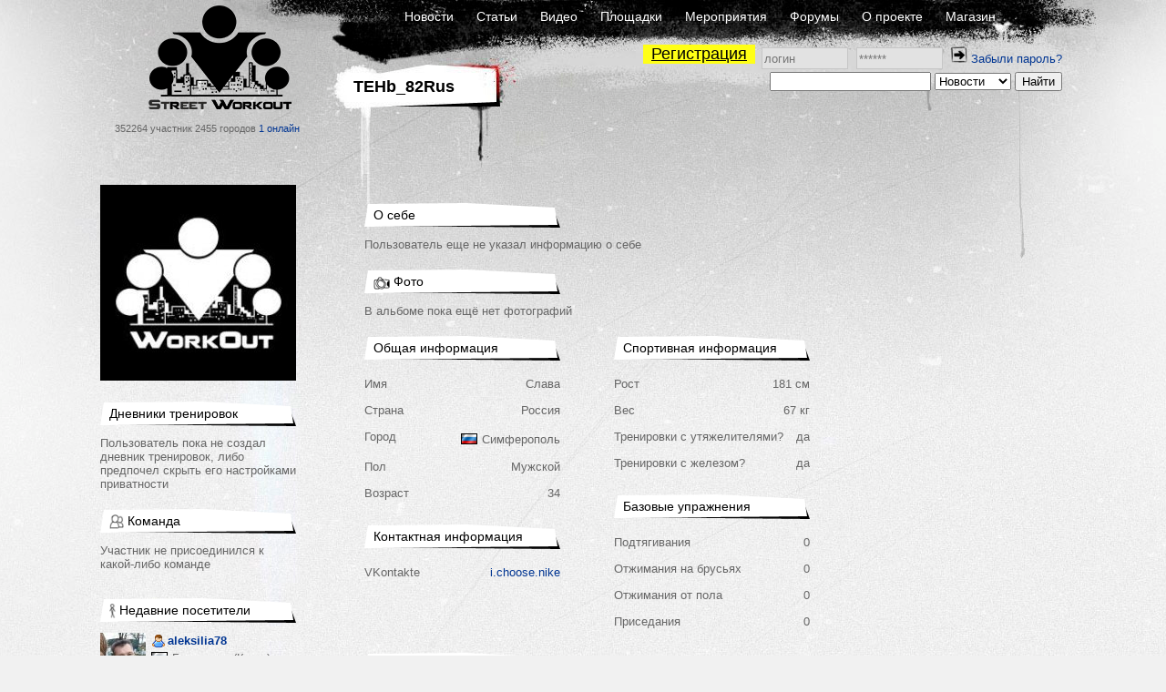

--- FILE ---
content_type: text/html; charset=UTF-8
request_url: https://workout.su/tehb_82rus
body_size: 7115
content:


<!DOCTYPE html>
<html lang="ru">
  <head>
    <meta charset="UTF-8">
    <meta name="csrf-param" content="_csrf">
<meta name="csrf-token" content="xnxc2rw1TcJEk6of6CaHageLe1e38_LpBilv_hoFYQmTMy-r0mAIpQzcyEe5dtA4Zd9Db-KHmqR-XhamKFdVeA==">
    <title>TEHb_82Rus - Street Workout</title>
      <script type="application/ld+json">{"@context":"http:\/\/schema.org","@type":"Person","name":"TEHb_82Rus","image":{"@type":"ImageObject","url":"https:\/\/workout.su\/img\/avatar_default.jpg","width":0,"height":0},"mainEntityOfPage":"https:\/\/workout.su\/tehb_82rus"}</script>    <meta name="keywords" content="workout, воркаут, гетто, ghetto, фитнес, fitness,street, уличный спорт, дворовый спорт, гимнастика, турники, брусья, рукоходы, отжимания, подтягивания, приседания, выпады, pushups, pullups, dips, bars, barbarians, bartendaz, hannibal for king, zef, jude, beast, ганнибал, денис минин, евгений козырь, ether, punisher, тренировочные площадки, совместные тренировки, выходы силой, muscle ups, разряды по street workout, barstylers, дворовый спорт, иван козачок, александр борисов, данила черкасов, 8 районов, передний вис, задний вис">
<meta property="og:title" content="TEHb_82Rus - Street Workout">
<meta name="description" content="Слава, 34 лет. Симферополь, Россия. ID 21847. Пользователь еще не указал информацию о себе">
<meta property="og:description" content="Слава, 34 лет. Симферополь, Россия. ID 21847. Пользователь еще не указал информацию о себе">
<link href="/favicon.ico" rel="shortcut icon">
<link href="/assets/fb5618b/jquery.fancybox.css?v=1733147146" rel="stylesheet">
<link href="/assets/fc64e0f5/css/donate_unreg.css?v=1733147146" rel="stylesheet">
<link href="/css/workout_x.css?v=1700731418" rel="stylesheet">
<link href="/css/a.css?v=1700731418" rel="stylesheet">
<style>.video-list-item {
    padding: 15px 3px 10px
}
.side_element-footer {
    text-align: right;
}</style>
<style>  .main_info .profile-table > div > div:first-of-type {
    width: 60px;
  }</style>
<style>  .contact_info .profile-table > div > div:first-of-type {
    width: 60px;
  }</style>
<style>
          .ratio{
              width: 100%;
          }
          #main_two_container :not(.bbcode_quote_body)>.ratio{
              max-width: 600px;
              padding-left: calc(50% - 300px);
          }
          #sto :not(.bbcode_quote_body)>.ratio{
              max-width: calc(350px + 50%); /* макс ширина 700px с учетом padding, который входит в расчет width */
              padding-left: calc(50% - 350px);
          }
          
          /*.article :not(.bbcode_quote_body)>.ratio{*/
              /*max-width: 600px;*/
              /*padding-left: calc(50% - 300px);*/
          /*}*/

          .ratio-inner{
              position: relative;
              height: 0;
              border: none;
          }

          .ratio-content{
              position: absolute;
              top: 0;
              right: 0;
              bottom: 0;
              left: 0;
              background: #eee;
          }

          .ratio-video{
              padding-top: 56.25%;
              /*padding-top: 67.14%;*/
          }

            a.gif{
                display: block;
                position: relative;
                text-align: center;
            }
            .gif-play-before{

                content: " ";
                display: block;
                position: absolute;
                cursor: pointer;
                /*opacity: .85;*/
                /*transition: opacity,300ms;*/
                /*background: rgba(0, 0, 0, 0.54) url(/assets/8716cbfd/img/play2.png) no-repeat 50% 50%;*/
                background: url(/assets/8716cbfd/img/play2.png) no-repeat 50% 50%;
                width: 100%;
                height: 100%;
            }
            a.gif-orig > .gif-play-before{
                display: none;
            }
</style>
<style>    table.score{
        border-spacing: 0 !important;
        margin-left: -4px;
    }
    table.score td{
        padding: 0 1px 0 0 !important;
    }
    table.score td:nth-of-type(odd){
        width: 25px;
        padding-right: 2px;
    }</style>
<script src="/assets/1511345f/jquery.js?v=1733147145"></script>  </head>
  <body>
  

    


      <div class="page-PUS section-U">
    <div id="layout">
      <div id="body">

        <div id="header">
          <div class="logo_block">
              <a href="/" class="logo"></a>
              <span class="text">
                352264 участник
                2455 городов
                <a href="/online" class="online">1 онлайн</a>
              </span>
          </div>
          <div class="nav_block">
            <div class="nav_block-frstline">
                <a href="/">Новости</a>
                <a href="/articles">Статьи</a>
                <a href="/video">Видео</a>
                <a href="/areas">Площадки</a>
                <a href="/trainings">Мероприятия</a>
                <a href="/forum">Форумы</a>
                <a href="/info">О проекте</a>
                <a href="http://workoutshop.ru?utm_source=workout.su&utm_medium=TOP-MENU" target="_blank">Магазин</a>
            </div>

            <div class="nav_block-scndline">
              

    <div class="new_user_block">
        <a class="new_user" href="/users/register">Регистрация</a>
        <form id="login-form" action="/login" method="post" style="display:inline">
<input type="hidden" name="_csrf" value="xnxc2rw1TcJEk6of6CaHageLe1e38_LpBilv_hoFYQmTMy-r0mAIpQzcyEe5dtA4Zd9Db-KHmqR-XhamKFdVeA==">            <input type="text" id="loginform-username" class="" name="LoginForm[username]" placeholder="логин">            <input type="password" id="loginform-password" class="" name="LoginForm[password]" placeholder="******">            <button type="submit" class="login"><img src="/img/icons/enter.png"></button>

        </form>
        <a href="/forgot">Забыли пароль?</a>    </div>

            </div>

            <div class="nav_block-thrdline">
              <div class="nbt_l">
                  <a href="#" class="main_cat">
                    <h1>TEHb_82Rus</h1>
                  </a>
                                </div>
              <div class="nbt_r">
                <form id="w0" action="/search/search" method="get"><input type="text" id="searchform-text" name="SearchForm[text]"> <select id="searchform-section" name="SearchForm[section]">
<option value="news" selected>Новости</option>
<option value="users">Участники</option>
<option value="forums">Форумы</option>
<option value="video">Видео</option>
<option value="articles">Статьи</option>
<option value="cities">Города</option>
<option value="teams">Команды</option>
<option value="diaries">Дневники</option>
</select> <input type="submit" value="Найти"></form>              </div>
            </div>
          </div>
        </div>
        <div id="main_container">

                <div id="main_two_container_r">

        

                <div id="mc_left">
            
                        <div class="avatar-block"><div class="avatar"><a href="/tehb_82rus"><img src="/thumbs/6_215x_FFFFFF//img/avatar_default.jpg" alt="TEHb_82Rus" title="TEHb_82Rus"></a></div></div>


<div class="side_element "><div class="side_element-header"><a href="#"><span class="title">Дневники тренировок</span></a></div><div class="side_element-body">
                    Пользователь пока не создал дневник тренировок, либо предпочел скрыть его настройками приватности                    </div></div><div class="side_element "><div class="side_element-header"><a href="#"><span class="icon"><img src="/img/icons/icon-7.gif" alt=""></span><span class="title">Команда</span></a></div><div class="side_element-body"><div class="seb_elem-text">Участник не присоединился к какой-либо команде</div></div></div>
<div class="side_element "><div class="side_element-header"><a href="#"><span class="icon"><img src="/img/icons/icon-6.gif" alt=""></span><span class="title">Недавние посетители</span></a></div><div class="side_element-body"><div class="seb_elem vcard"><div class="pic"><a href="/aleksilia78" class="username"><img src="/thumbs/6_50x50_FFFFFF//uploads/avatars/1453383287.JPG" alt="aleksilia78" title="aleksilia78"></a></div><div class="vdata"><div class="d_row"><a href="/aleksilia78" class="username" title="aleksilia78"><span class="sex-ava"><img src="/img/icons/user.png"></span>
                                aleksilia78            </a></div><div class="d_row"><div class="location"><span class="flag"><img src="/img/flags2/RU.gif" alt=""></span><a href="/city/8711-belogorsk-krym" class="place">Белогорск (Крым)</a></div></div><div class="d_row"><div class="starline"><img src="/img/icons/star.png" class="stars"><img src="/img/icons/star.png" class="stars"><img src="/img/icons/star.png" class="stars"><img src="/img/icons/star.png" class="stars"><img src="/img/icons/star.png" class="stars"></div></div></div></div></div></div>
<div class="side_element "><div class="side_element-header"><a href="/user/friends/21847-tehb-82rus"><span class="icon"><img src="/img/icons/icon-6.gif" alt=""></span><span class="title">Друзья</span></a></div><div class="side_element-body"><div class="seb_elem-text">Пользователь ещё не добавил никого в друзья</div></div></div>



                    </div>
        
        <div id="mc_center">
                        
    <div class="profile">
        <div class="pc_wide">
            

<div class="side_element">
    <div class="side_element-header">
        <span class="title">О себе</span>
    </div>
    <div class="side_element-body">
        Пользователь еще не указал информацию о себе    </div>
</div>
            <div class="side_element "><div class="side_element-header"><a href="/gallery/user/21847-tehb-82rus"><span class="icon"><img src="/img/icons/icon-1.gif" alt=""></span><span class="title">Фото</span></a></div><div class="side_element-body"><div></div><div class="seb_elem-text">В альбоме пока ещё нет фотографий</div></div></div>        </div>

        <div class="pc_left">
            
<div class="side_element main_info">
    <div class="side_element-header">
        <span class="title">Общая информация</span>
    </div>
    <div class="side_element-body">
        <div class="profile-table">
                <div>
                    <div>Имя</div>
                    <div>Слава</div>
                </div>
                <div>
                    <div>Страна</div>
                    <div>Россия</div>
                </div>
                <div>
                    <div>Город</div>
                    <div>
<div class="location"><span class="flag"><img src="/img/flags2/RU.gif" alt=""></span><a href="/city/537-simferopol" class="place">Симферополь</a></div></div>
                </div>
                <div>
                    <div>Пол</div>
                    <div>Мужской</div>
                </div>
                <div>
                    <div>Возраст</div>
                    <div>34</div>
                </div>
        </div>
    </div>
</div>            
<div class="side_element contact_info">
    <div class="side_element-header">
        <span class="title">Контактная информация</span>
    </div>
    <div class="side_element-body">

        
            <div class="profile-table">
                            <div>
                    <div>VKontakte</div>
                    <div><a href="https://vk.com/i.choose.nike" target="_blank">i.choose.nike</a></div>
                </div>
                        </div>

            </div>
</div>
        </div>

        <div class="pc_center">
            
<div class="side_element">
    <div class="side_element-header">
        <span class="title">Спортивная информация</span>
    </div>
    <div class="side_element-body">
        <div class="profile-table">
                <div>
                    <div>Рост</div>
                    <div>181 см</div>
                </div>
                <div>
                    <div>Вес</div>
                    <div>67 кг</div>
                </div>
                <div>
                    <div>Тренировки с утяжелителями?</div>
                    <div>да</div>
                </div>
                <div>
                    <div>Тренировки с железом?</div>
                    <div>да</div>
                </div>
        </div>
    </div>
</div>            
<div class="side_element">
    <div class="side_element-header">
        <span class="title">Базовые упражнения</span>
    </div>
    <div class="side_element-body">
        <div class="profile-table">
                                    <div>
                        <div>Подтягивания</div>
                        <div>
                            <div class="video-link">
                                                            </div>
                            <div class="video-value">
                                0                            </div>
                        </div>
                    </div>
                                    <div>
                        <div>Отжимания на брусьях</div>
                        <div>
                            <div class="video-link">
                                                            </div>
                            <div class="video-value">
                                0                            </div>
                        </div>
                    </div>
                                    <div>
                        <div>Отжимания от пола</div>
                        <div>
                            <div class="video-link">
                                                            </div>
                            <div class="video-value">
                                0                            </div>
                        </div>
                    </div>
                                    <div>
                        <div>Приседания</div>
                        <div>
                            <div class="video-link">
                                                            </div>
                            <div class="video-value">
                                0                            </div>
                        </div>
                    </div>
                        </div>
    </div>
</div>        </div>

        <div class="pc_right">
            
        </div>

        
<div class="pc_wide">
    <div class="side_element">
        <div class="side_element-header" style="margin-bottom: 0px">
            <span class="title">Статистика пользователя</span>
        </div>
    </div>
</div>

<div class="pc_left">
    <div class="side_element">
        <div class="side_element-body">
            <div class="profile-table">
                <div>
                    <div>Сообщений на форуме</div>
                    <div><a href="/forums/user-added?id=21847-tehb-82rus">0</a></div>
                </div>
                <div>
                    <div>Комментариев на сайте</div>
                    <div><a href="/users/comments?user=21847-tehb-82rus">0</a></div>
                </div>
                <div>
                    <div>Добавленных площадок</div>
                    <div><a href="/areas/userAdd/21847-tehb-82rus">0</a></div>
                </div>
                <div>
                    <div>Загруженных видео</div>
                    <div><a href="/video/userAdd/21847-tehb-82rus">0</a></div>
                </div>
            </div>
        </div>
    </div>
</div>
<div class="pc_center">
    <div class="side_element">
        <div class="side_element-body">
            <div class="profile-table">
                <div>
                    <div>Дата регистрации</div>
                    <div>20.08.2015</div>
                </div>

                                    <div>
                        <div>Был на сайте</div>
                        <div>
                            20.08.2015<br />16:34                        </div>
                    </div>
                
            </div>
        </div>
    </div>
</div>
<div class="pc_right">
    <div class="side_element">
        <div class="side_element-body">
            <div class="profile-table">
                <div>
                    <div>Просмотров страницы</div>
                    <div>853</div>
                </div>
                <div>
                    <div>Репутация</div>
                    <div style="float: right;">
<div class="starline">
    <img src="/img/icons/star_white.png" class="stars"><img src="/img/icons/star_white.png" class="stars"><img src="/img/icons/star_white.png" class="stars"><img src="/img/icons/star_white.png" class="stars"><img src="/img/icons/star_white.png" class="stars"></div>(30603)</div>
                </div>

            </div>
        </div>
    </div>
</div>
        <div class="pc_wide lists">
            <div class="side_element "><div class="side_element-header"><a href="/areas/user/21847-tehb-82rus"><span class="icon"><img src="/img/icons/icon-8.gif" alt=""></span><span class="title">Где тренируется</span></a></div><div class="side_element-body"><div></div><div class="seb_elem-text">Пользователь ещё не отметил площадки где тренируется</div></div></div>            <div class="side_element "><div class="side_element-header"><a href="/video/user/21847-tehb-82rus"><span class="icon"><img src="/img/icons/icon-4.gif" alt=""></span><span class="title">Видео</span></a></div><div class="side_element-body"><div></div><div class="seb_elem-text">Пользователь ещё не добавил видео в избранное</div></div></div>            <div class="side_element "><div class="side_element-header"><a href="/article/user/21847-tehb-82rus"><span class="icon"><img src="/img/icons/icon-4.gif" alt=""></span><span class="title">Статьи</span></a></div><div class="side_element-body"><div></div><div class="seb_elem-text">Пользователь ещё не добавил статьи в избранное</div></div></div>            <div class="side_element "><div class="side_element-header"><a href="/forums/user-favorite-themes?id=21847-tehb-82rus"><span class="icon"><img src="/img/icons/icon-4.gif" alt=""></span><span class="title">Темы на форуме</span></a></div><div class="side_element-body"><table class="fth"><thead><tr><td>Тема</td><td>Автор</td><td>Сообщений</td><td>Просмотры</td><td>Последний</td></tr></thead><tbody></tbody></table><div class="seb_elem-text">Пользователь ещё не добавил тем в избранное</div></div></div>            <div class="side_element "><div class="side_element-header"><a href="/forums/user-favorite-diaries?id=21847-tehb-82rus"><span class="icon"><img src="/img/icons/icon-4.gif" alt=""></span><span class="title">Избранные дневники</span></a></div><div class="side_element-body"><table class="fth"><thead><tr><td>Тема</td><td>Автор</td><td>Сообщений</td><td>Просмотры</td><td>Последний</td></tr></thead><tbody></tbody></table><div class="seb_elem-text">Пользователь ещё не добавил дневников в избранное</div></div></div>        </div>

    </div>

        </div>

        
        
    </div>
        
        </div>
      </div>
      <div id="footer">
          <div class="footerratexta">
              <div class="about" style="width: inherit;">
                  <p>
                      © 2010-2020 Street Workout
                  </p>
                  <p>
                      Использование материалов <a href="http://www.workout.su">www.workout.su</a> разрешено<br/>
                      только при наличии активной ссылки на источник.<br/>
                       <a href="mailto:info@workout.su">info@workout.su</a> +7 905 528 1515 (Антон)<br />
                      Перейти на <a href="/tehb_82rus?mobile_force=1">мобильную версию сайта</a>                  </p>
              </div>
          </div>
      </div>
    </div>
  </div>

      <!-- Google tag (gtag.js) -->
      <script async src="https://www.googletagmanager.com/gtag/js?id=G-LBG8MPWF71"></script>
      <script>
          window.dataLayer = window.dataLayer || [];
          function gtag(){dataLayer.push(arguments);}
          gtag('js', new Date());

          gtag('config', 'G-LBG8MPWF71');
      </script>

    <script src="/assets/fb5618b/jquery.fancybox.min.js?v=1733147146"></script>
<script src="/assets/e7644921/yii.js?v=1733147145"></script>
<script src="/js/workout_x.js?v=1700731418"></script>
<script src="/assets/e7644921/yii.activeForm.js?v=1733147145"></script>
<script>jQuery(function ($) {

            function processImage(elem, gallery_id) {

                if (!$(elem).hasClass('img-pr') && 
                    !$(elem).hasClass('human-img') && 
                    !$(elem).hasClass('bbcode_smiley') && 
                    !$(elem).hasClass('wo-smile') && 
                    !$(elem).hasClass('emojione')
                    ){

                    $(elem).each(function(){
                        var elem = $(this);
                        var parent_a = elem.closest('a');
                        if (!$(parent_a).is('a')){
                            var url =  $(elem).attr('data-origin');
                            if (!url) url = $(elem).attr('src');

                            var a = '';
                            if ($(elem).hasClass('gif')){
                                a = '<a class="media-images gif gif-play" href="' + url + '" ><div class="gif-play-before"></div> </a>';
                            } else {
                                a = '<a class="media-images" rel="gallery_'+ gallery_id +'" href="' + url + '" > </a>';
                            }
                            $(elem).before(a);
                            $(elem).prev().append($(elem));
                            $(elem).addClass('img-processed');
                            //$(elem).prev('.gif-play-before').width($(elem).width());

                        }
                    });
                }
            }

            function processVideo(){
                $('iframe').each(function(index, element){

                    if ($(element).hasClass('forum-video') || $(element).hasClass('video')) {
                        var width = $(element).width();
                        //$(element).height(width * 188 / 280);
                        if (width == 100){
                            var spoiler = $(element).parentsUntil('.hidden-spoiler').parent();
                            if (spoiler){
                                var spoiler_width = $(spoiler).width();
                                spoiler_width = spoiler_width > 600 ? 600 : (spoiler_width-26);
                                width = spoiler_width;
                            }
                        }
                        $(element).height(width * 9 / 16);
                    }
                });
            }

            function processMedia(){
                $('.publication .p_body').find('img').each(function (i, elem){
                    processImage(elem, 'main');
                });

                $('.responce_holder .re_message').find('img').each(function (i, elem){
                    var id = $(elem).parentsUntil('.responce_elem').parent().attr('data-comment-id');
                    processImage(elem, id);
                });
                $('.comment .content').find('img').each(function (i, elem){
                    var id = $(elem).parentsUntil('.comment').parent().attr('data-comment-id');
                    processImage(elem, id);
                });

                $('.media-images:not(.gif)').fancybox({
		            helpers: {
		                overlay : {
		                    closeClick: true,
		                    locked: false
		                }
                    }
                });

                processVideo();
            }
            processMedia();


            $(document).on('click', '.gif-play-before', function(event){

                event.preventDefault();                
                var img = $(this).parent().find('img');
                var orig = $(img).attr('data-origin');
                var thmb = $(img).attr('data-thumb');
                var src = $(img).attr('src');
                if (src == thmb) {
                    $(img).attr('src', orig).addClass('gif-orig')
                        .parent('a.gif').removeClass('gif-play').addClass('gif-orig');

                } else {
                    $(img).attr('src', thmb).removeClass('gif-orig')
                        .parent('a.gif').addClass('gif-play').removeClass('gif-orig');
                }

            });
            
            $(document).on('click', 'a.gif-orig', function(event){

                event.preventDefault();
                var img = $(this).find('img');
                var orig = $(img).attr('data-origin');
                var thmb = $(img).attr('data-thumb');
                
                $(img).attr('src', thmb).removeClass('gif-orig')
                    .parent('a.gif').addClass('gif-play').removeClass('gif-orig');
                
            });
jQuery('#login-form').yiiActiveForm([], []);
jQuery('#w0').yiiActiveForm([], []);
});</script>    </body>
</html>

